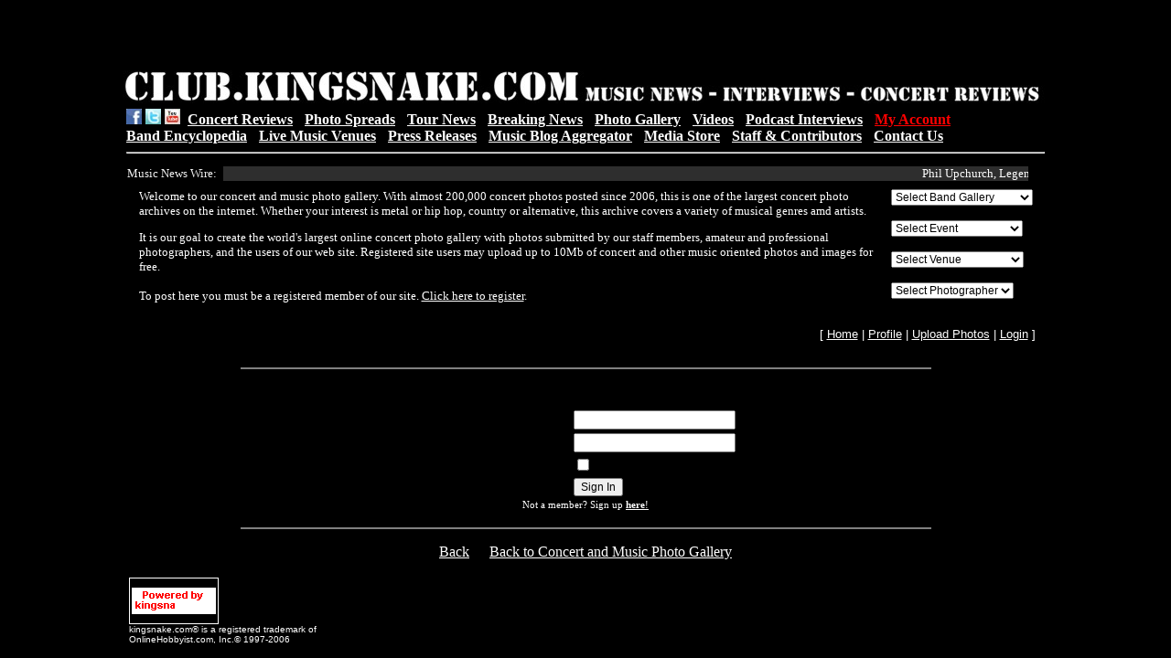

--- FILE ---
content_type: text/html; charset=utf-8
request_url: https://www.google.com/recaptcha/api2/aframe
body_size: 267
content:
<!DOCTYPE HTML><html><head><meta http-equiv="content-type" content="text/html; charset=UTF-8"></head><body><script nonce="I4p6i17OhhWqYKJjbe1PAA">/** Anti-fraud and anti-abuse applications only. See google.com/recaptcha */ try{var clients={'sodar':'https://pagead2.googlesyndication.com/pagead/sodar?'};window.addEventListener("message",function(a){try{if(a.source===window.parent){var b=JSON.parse(a.data);var c=clients[b['id']];if(c){var d=document.createElement('img');d.src=c+b['params']+'&rc='+(localStorage.getItem("rc::a")?sessionStorage.getItem("rc::b"):"");window.document.body.appendChild(d);sessionStorage.setItem("rc::e",parseInt(sessionStorage.getItem("rc::e")||0)+1);localStorage.setItem("rc::h",'1765065184956');}}}catch(b){}});window.parent.postMessage("_grecaptcha_ready", "*");}catch(b){}</script></body></html>